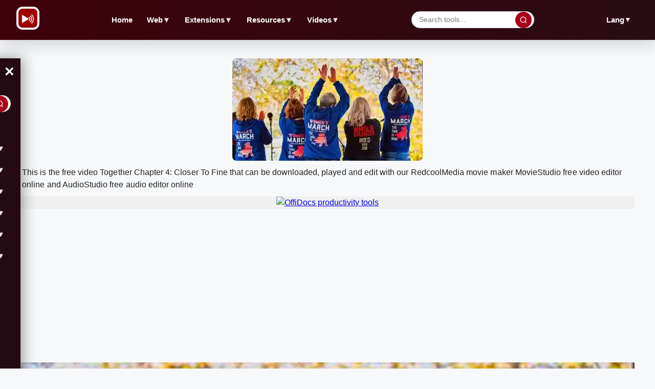

--- FILE ---
content_type: text/html; charset=utf-8
request_url: https://www.redcoolmedia.net/downloadapp/VIDEOS/909146311.mp4?service=service13
body_size: 44896
content:
<!DOCTYPE html>

<html xmlns="http://www.w3.org/1999/xhtml" xml:lang="en-gb" lang="en-gb">


<head><link rel="amphtml" href="https://www.redcoolmedia.net/?service=lang-en-en&amp=2&amp=1">

    <script type="text/javascript">
var siteurl='/';
var tmplurl='/templates/ja_elastica/';
var isRTL = false;
</script>

  <base href="https://www.redcoolmedia.net" />
  <meta http-equiv="content-type" content="text/html; charset=utf-8" />
  <meta name="keywords" content="RedcoolMedia, mobile web, Android mobile, web browser applications, browser extensions, android in the cloud, ios in the cloud, chromebook applications, Chrome extensions, Firefox applications" />
  <meta name="description" content="Edit videos online, edit audios online, edit music online, edit photos online, and edit any file online with the RedcoolMedia platform, free." />
  <meta name="generator" content="Mobile and Web Applications" />
  <title>RedcoolMedia edit videos, audios and any file online</title>
  <meta property="og:site_name" content="RedCoolMedia.net" />
  <meta property="og:title" content="RedcoolMedia edit videos, audios and any file online" />
  <meta property="og:type" content="website" />
  <link href="/?format=feed&amp;type=rss" rel="alternate" type="application/rss+xml" title="RSS 2.0" />
  <link href="/?format=feed&amp;type=atom" rel="alternate" type="application/atom+xml" title="Atom 1.0" />
  <link href="https://www.redcoolmedia.net/component/search/?format=opensearch" rel="search" title="Search for apps" type="application/opensearchdescription+xml" />
  
  <link rel="stylesheet" href="/templates/system/css/general.css" type="text/css" media=""  />
  <link rel="stylesheet" href="/plugins/system/jat3/jat3/base-themes/default/css/addons.css" type="text/css" media=""  />
  <link rel="stylesheet" href="/plugins/system/jat3/jat3/base-themes/default/css/layout.css" type="text/css" media=""  />
  <link rel="stylesheet" href="/plugins/system/jat3/jat3/base-themes/default/css/template.css" type="text/css" media=""  />
  
  <link rel="stylesheet" href="/plugins/system/jat3/jat3/base-themes/default/css/css3.css" type="text/css" media=""  />
  <link rel="stylesheet" href="/templates/ja_elastica/css/layout.css" type="text/css" media=""  />
  <link rel="stylesheet" href="/templates/ja_elastica/css/template-5.css" type="text/css" media="all"  />
  <link rel="stylesheet" href="/templates/ja_elastica/css/modules.css" type="text/css" media="all"  />
  
  <link rel="stylesheet" href="/templates/ja_elastica/css/layout-mobile-5.css" type="text/css" media="only screen and (max-width:719px)"  />
  <link rel="stylesheet" href="/templates/ja_elastica/css/layout-tablet-5.css" type="text/css" media="only screen and (min-width:720px) and (max-width: 1199px)"  />
  <link rel="stylesheet" href="/templates/ja_elastica/css/layout-normal-5.css" type="text/css" media="only screen and (min-width:1200px)"  />
  <link rel="stylesheet" href="/templates/ja_elastica/css/template-5.css" type="text/css" media=""  />
  <link rel="stylesheet" href="/templates/ja_elastica/css/css3.css" type="text/css" media=""  />
  <link rel="stylesheet" href="/templates/ja_elastica/css/menu/mega.css" type="text/css" media=""  />
  
  
<meta name="viewport" content="width=device-width, initial-scale=1.0, maximum-scale=3.0, user-scalable=yes"/>
<meta name="HandheldFriendly" content="true" />


<link href="/plugins/system/jat3/jat3/base-themes/default/images/favicon.ico" rel="shortcut icon" type="image/x-icon" />
    
    <style type="text/css">
/*dynamic css*/
</style>
<script defer src="/./postscribe.min.js"></script>

<script>

window.onload = function(e){ 
	document.getElementById("ja-header").style.overflowY = "unset";
}



function relayouti()
{
    setTimeout(function() {
        var jamainnwrap = document.getElementById("ja-main-wrap");
        var jamainn = document.getElementById("ja-main");
        var obj = document.getElementById('ja-content-main');
        var divHeight = "";
        if(obj.offsetHeight) {
                divHeight=obj.offsetHeight;

        } else if(obj.style.pixelHeight) {
                divHeight=obj.style.pixelHeight;

        }
        const width  = window.innerWidth || document.documentElement.clientWidth || document.body.clientWidth;
        jamainn.style.height = divHeight + "px";
        jamainnwrap.style.height = divHeight + "px";
        relayouti();
      }, 1000);
}



function lazyScript(c,e){var n=document.createElement("script");n.async=!0,e&&(n.onload=e),document.head.appendChild(n),n.src=c}

function lazyScriptwithId(id,c,e){var n=document.createElement("script");n.setAttribute('id', id);n.async=false,e&&(n.onload=e),document.head.appendChild(n),n.src=c}


setTimeout(function () {
    var lazyLoad = false;
    function onLazyLoad() {

      	if(lazyLoad === true) return;
      	lazyLoad = true;
      	document.removeEventListener('scroll', onLazyLoad);
      	document.removeEventListener('mousemove', onLazyLoad);
       	document.removeEventListener('mousedown', onLazyLoad);
	document.removeEventListener('touchstart', onLazyLoad);

	lazyScript("//www.gstatic.com/firebasejs/5.11.1/firebase-app.js");
	lazyScript("//www.gstatic.com/firebasejs/5.11.1/firebase-messaging.js");

	var lazyImages = [].slice.call(document.querySelectorAll("img.lzl")); if ("IntersectionObserver" in window) { let lazyImageObserver = new IntersectionObserver(function(entries, observer) { entries.forEach(function(entry) { if (entry.isIntersecting) { let lazyImage = entry.target; lazyImage.src = lazyImage.dataset.src; lazyImage.classList.remove("lzl"); lazyImageObserver.unobserve(lazyImage); } }); }); lazyImages.forEach(function(lazyImage) { lazyImageObserver.observe(lazyImage); }); }



	if (localStorage.getItem('cookieSeen') != 'shown') {
        document.getElementById("cookie-banner").style.display = 'flex';
        localStorage.setItem('cookieSeen','shown')
	};

	document.getElementById("closex").onclick = function(){
        document.getElementById("cookie-banner").style.display = 'none';
        localStorage.setItem('cookieSeen','shown');
	}


	relayouti();


	lazyScript("//www.googletagmanager.com/gtag/js?id=UA-117545413-2");

	var i0 = '<script> ' +  "   window.dataLayer = window.dataLayer || [];function gtag(){dataLayer.push(arguments);} gtag('js', new Date()); gtag('config', 'UA-117545413-2'); " + '<\/script>';
	postscribe(document.head, i0);


	const width  = window.innerWidth || document.documentElement.clientWidth || document.body.clientWidth;

           var pathxxx = window.location.pathname;
	  
	   if ( pathxxx.indexOf("audiostudio-audio-editor-online-zh-zh") == -1 )
	   {

		var iii22 = '<script async src="https://pagead2.googlesyndication.com/pagead/js/adsbygoogle.js"><\/script><ins class="adsbygoogle" style="display: block; max-height: 300px !important; height: 300px !important;" data-ad-client="ca-pub-8556862515989191" data-ad-slot="5337379909" data-ad-format="fluid"></ins> <script> (adsbygoogle = window.adsbygoogle || []).push({}); <\/script> ';
		//var iii22 = '<script async src="https://pagead2.googlesyndication.com/pagead/js/adsbygoogle.js"><\/script><!-- redcoolmedia_970_90 --> <ins class="adsbygoogle" style="display:inline-block;width:970px;height:90px" data-ad-client="ca-pub-8556862515989191" data-ad-slot="2064044724"></ins> <script> (adsbygoogle = window.adsbygoogle || []).push({}); <\/script> ';
		//var iii22 = '<script async src="https://pagead2.googlesyndication.com/pagead/js/adsbygoogle.js"><\/script><!-- redcoolmedia_970_250 --> <ins class="adsbygoogle" style="display:inline-block;width:970px;height:250px" data-ad-client="ca-pub-8556862515989191" data-ad-slot="9475113967"></ins> <script> (adsbygoogle = window.adsbygoogle || []).push({}); <\/script> ';
		//var iii22 = '<script async src="ttps://pagead2.googlesyndication.com/pagead/js/adsbygoogle.js?client=ca-pub-8556862515989191" crossorigin="anonymous"><\/script><!-- redcoolmedia_970_250 --> <ins class="adsbygoogle" style="display:inline-block;width:970px;height:250px" data-ad-client="ca-pub-8556862515989191" data-ad-slot="9475113967"></ins> <script> (adsbygoogle = window.adsbygoogle || []).push({}); <\/script> ';


		document.getElementById('adxxy').style.opacity = "";
		document.getElementById('adxxyin').style.display = "none";
		postscribe(document.getElementById('adxxy'), iii22);


		var iii22 = '<script async src="https://pagead2.googlesyndication.com/pagead/js/adsbygoogle.js?client=ca-pub-8556862515989191" crossorigin="anonymous"><\/script><ins class="adsbygoogle" style="display: block; max-height: 300px !important; height: 300px !important;" data-ad-client="ca-pub-8556862515989191" data-ad-slot="8518204294" data-ad-format="fluid"></ins> <script> (adsbygoogle = window.adsbygoogle || []).push({}); <\/script> ';

		document.getElementById('adxxtin').style.display = "none";
                postscribe(document.getElementById('adxxt'), iii22);


		var iii22 = '<script async src="https://pagead2.googlesyndication.com/pagead/js/adsbygoogle.js?client=ca-pub-8556862515989191" crossorigin="anonymous"><\/script><ins class="adsbygoogle" style="display: block; max-height: 300px !important; height: 300px !important;" data-ad-client="ca-pub-8556862515989191" data-ad-slot="3503828561" data-ad-format="fluid"></ins> <script> (adsbygoogle = window.adsbygoogle || []).push({}); <\/script> ';

		document.getElementById('adredcoolbotin').style.display = "none";
                postscribe(document.getElementById('adredcoolbot'), iii22);
	   }



    }
    document.addEventListener("scroll", onLazyLoad); 
    document.addEventListener("mousemove", onLazyLoad); 
    document.addEventListener("mousedown", onLazyLoad); 
    document.addEventListener("touchstart", onLazyLoad); 
    document.addEventListener("load", function () {document.body.clientHeight != document.documentElement.clientHeight && 0 == document.documentElement.scrollTop && 0 == document.body.scrollTop || onLazyLoad()});
  }, 300);




</script>


<!--
<script defer src="https://www.gstatic.com/firebasejs/5.11.1/firebase-app.js"></script>
<script defer src="https://www.gstatic.com/firebasejs/5.11.1/firebase-messaging.js"></script>
-->

<!-- <script defer src="https://www.googletagmanager.com/gtag/js?id=UA-117545413-2"></script> -->

<style>
.word .inputbox 
{
    height: 30px;
    font-size: 16px;
    width: 70%;
    margin-bottom: 0px;
}

.word .button 
{
    padding: 7px 10px;
    margin: 5px 0px;
    font-size: 16px;
}
</style>

<link rel="preconnect dns-prefetch" href="https://pagead2.googlesyndication.com"><link rel="preconnect dns-prefetch" href="https://googleads.g.doubleclick.com"><link rel="preconnect dns-prefetch" href="https://apis.google.com/"><link rel="preconnect dns-prefetch" href="https://www.google-analytics.com"><link rel="preconnect dns-prefetch" href="https://www.googletagservices.com"><link rel="preconnect dns-prefetch" href="https://securepubads.g.doubleclick.net"><link rel="preconnect dns-prefetch" href="https://www.googletagmanager.com"><meta name="apple-mobile-web-app-status-bar" content="#920606"><meta name="theme-color" content="#920606"><style>    @media screen and (max-width: 719px) {
	.toggle-menu {
        	font-size: 1.25em;
        	padding-left: 20px;
	}

        .menux {
                background-color: #000000;
                color: white;
                position: relative;
                left: 0;
                width: 100%;
                padding: 15px 0 5px 0;
                z-index: 10;
		max-height: 5px;
        }
    }   

    @media screen and (min-width: 720px) {
        .toggle-menu {
                display: none;
        }

	.menux {
	      	background-color: #000000;
      		color: white;
      		position: relative;
      		left: 0;
      		width: 100%;
      		padding: 6px 0 6px 0;
      		z-index: 10;
		font-size: 1.3em;
	}
	
    }   

.items-leading {
    padding: 0px !important;
}


.main .main-inner1 {
    margin-left: 0 !important;
    margin-right: 0 !important;
}

#ja-search {
    border-bottom: 0px !important; 
}

#ja-top {
    border-left: 0px !important;
}

    .menux input[type="checkbox"] {
      opacity: 0;
      position: absolute;
      left: -9999px;
    }
    .menux a, .menux .toggle-menux {
      color: white;
      text-decoration: none;
      -webkit-transition: .3s all ease;
      transition: .3s all ease;
    }
    .menux a:hover, .menux .toggle-menux:hover {
      color: #E3DFE6;
    }
    .menux .toggle-menux {
      display: none;
      padding-left: 10px;
    }
    .menux .toggle-menux:hover {
      cursor: pointer;
    }
    @media screen and (max-width: 719px) {
      .menux .toggle-menux {
        display: block;
      }
    }
    @media screen and (max-width: 719px) {
      .menux .nav {
        background: #b95364;
        position: relative;
        height: 100%;
        width: 320px;
	margin-top: 22px;
        left: 0;
        -webkit-transition: .3s all ease;
        transition: .3s all ease;
        -webkit-transform: translateX(-320px);
                transform: translateX(-320px);
        overflow-y: auto;
        font-size: 18px;
      }
      .menux #toggle-responsive:checked ~ .nav {
        -webkit-transform: translateX(0);
                transform: translateX(0);
      }
    }
    .menux label.toggle {
      color: transparent;
      position: relative;
    }
    .menux label.toggle:hover {
      cursor: pointer;
    }
    .menux label.toggle:hover:before {
      width: 0;
      height: 0;
      border-style: solid;
      border-color: transparent transparent transparent #E3DFE6;
      border-width: 5.33333px;
    }
    .menux label.toggle:before {
      content: "";
      font-size: 16px;
      -webkit-transition: .3s all ease;
      transition: .3s all ease;
      position: absolute;
      top: 50%;
      left: 5px;
      -webkit-transform: translateY(0%) rotate(90deg);
              transform: translateY(0%) rotate(90deg);
      width: 0;
      height: 0;
      border-style: solid;
      border-color: transparent transparent transparent white;
      border-width: 5.33333px;
    }
    @media screen and (max-width: 719px) {
      .menux label.toggle:before {
        left: 15px;
      }
    }
    .menux ul {
      position: relative;
    }
    .menux ul,
    .menux ul li {
      list-style: none;
      padding: 0;
      margin: 0;
    }
    .menux ul > li {
      position: relative;
      padding: 10px;
    }
    @media screen and (min-width: 720px) {
      .menux ul > li {
        display: inline;
        padding: 0 10px;
      }
    }
    .menux ul > li > ul {
      position: absolute;
      top: calc(100% + 10px);
      left: 0;
      background: #C06574;
      display: none;
    }
    @media screen and (max-width: 719px) {
      .menux ul > li > ul {
        position: relative;
        left: -10px;
        background: rgba(0, 0, 0, 0.1);
        width: calc(100% + 20px);
      }
    }
    @media screen and (min-width: 720px) {
      .menux ul > li > ul > li {
        display: block;
        white-space: nowrap;
	height: 30px;
        padding: 10px 30px 10px 15px;
      }
      .menux ul > li > ul > li label.toggle:before {
        -webkit-transform: translateY(-50%);
                transform: translateY(-50%);
      }
      .menux ul > li > ul ul {
        left: 100%;
        top: 0;
      }
    }
    .menux ul > li input[type="checkbox"]:checked + ul {
      display: block;
    }



</style></head>

<body id="bd" class="bd fs3 com_content" >


<div id="interstitial_x"> </div>
<a name="Top" id="Top"></a>






<div id="ja-wrapper">

	            <div id="ja-header"
            	class="wrap ">
                   <div class="main">
                           <div class="main-inner1 clearfix">
                <div id="ja-mainnav" class="clearfix">


	<div class="menux">
  <label for="toggle-responsive" class="toggle-menu">MENU</label>
  <input type="checkbox" id="toggle-responsive"/>

  <ul class="nav level-one">
    <li><a href="https://www.redcoolmedia.net/"   id="menu763" title="Video and audio editor online over millions of videos free Redcoolmedia">Home</a></li>


    <li class="parent"><a href="/main-cloud-web-applications"   id="menu631" title="Web">Web</a>


      <label for="toggle-level-2-01" class="toggle">o</label>
      <input type="checkbox" id="toggle-level-2-01"/>
      <ul class="level-two">
    <li><a href="/main-cloud-web-applications/web-apps-productivity"   id="menu646" title="Productivity web apps"><span class="has-image" style="background-position: left center; background-image:url(/images/buttonproductiivity.png);">Productivity</span></a></li><li  ><a href="/main-cloud-web-applications/web-apps-images-graphics"   id="menu647" title="Run graphics web apps"><span class="has-image" style="background-position: left center; background-image:url(/images/buttonimages.png);">Images &amp; Graphics</span></a></li><li  ><a href="/main-cloud-web-applications/web-apps-audio-video"   id="menu648" title="Run video and audio web apps"><span class="has-image" style="background-position: left center; background-image:url(/images/buttonvideo.png);">Audio &amp; Video</span></a></li><li  ><a href="/main-cloud-web-applications/web-apps-messaging"   id="menu649" title="Run messaging web apps"><span class="has-image" style="background-position: left center; background-image:url(/images/buttonmessaging.png);">Messaging</span></a></li><li  ><a href="/main-cloud-web-applications/web-apps-utilities"   id="menu650" title="Run utilities web apps"><span class="has-image" style="background-position: left center; background-image:url(/images/buttonutility.png);">Utilities</span></a></li></ul>
</li>


    <li class="parent"><a href="/main-mobile-apps"   id="menu634" title="Mobile">Mobile</a>


      <label for="toggle-level-2-02" class="toggle">o</label>
      <input type="checkbox" id="toggle-level-2-02"/>
      <ul class="level-two">
    <li><a href="/main-mobile-apps/android"   id="menu653" title="Run redcoolmedia android apps"><span class="has-image" style="background-position: left center; background-image:url(/images/buttonandroid.png);">Android</span></a></li><li  ><a href="/main-mobile-apps/ios-iphone-ipad"   id="menu657" title="Run apple redcoolmedia apps"><span class="has-image" style="background-position: left center; background-image:url(/images/buttonapple.png);">Apple</span></a></li></ul>
</li>


    <li class="parent"><a href="/main-browser-extensions"   id="menu632" title="Extensions">Extensions</a>


      <label for="toggle-level-2-03" class="toggle">o</label>
      <input type="checkbox" id="toggle-level-2-03"/>
      <ul class="level-two">
    <li><a href="/main-browser-extensions/web-extensions-utilities"   id="menu652" title="Run extensions redcoolmedia utilities apps"><span class="has-image" style="background-position: left center; background-image:url(/images/buttonutility.png);">Utilities</span></a></li><li  ><a href="/main-browser-extensions/web-extensions-productivity"   id="menu651" title="Run extensions redcoolmedia productivity apps"><span class="has-image" style="background-position: left center; background-image:url(/images/buttonproductiivity.png);">Productivity</span></a></li><li  ><a href="https://www.redcoolmedia.net/provisioning/prenewdocfile.php?username=demo01&amp;filename=demoexample1&amp;reset=1"   id="menu582" title="Create doc with webapp"><span class="has-image" style="background-position: left center; background-image:url(/images/buttondoc.png);">Create doc online</span></a></li><li  ><a href="https://www.redcoolmedia.net/provisioning/prenewxlsfile.php?username=demo01&amp;filename=demoexample1&amp;reset=1"   id="menu581" title="Create excel with webapp"><span class="has-image" style="background-position: left center; background-image:url(/images/buttonxls.png);">Create excel online</span></a></li><li  ><a href="https://www.redcoolmedia.net/provisioning/prenewpptfile.php?username=demo01&amp;filename=demoexample1&amp;reset=1"   id="menu583" title="Create powerpoint with webapp"><span class="has-image" style="background-position: left center; background-image:url(/images/buttonppt.png);">Create ppt online</span></a></li><li  ><a href="https://www.redcoolmedia.net/provisioning/logincalendargate.php?username=demo0a"   id="menu584" title="Calendar online">Calendar online</a></li><li  ><a href="https://www.redcoolmedia.net/provisioning/logincontactsgate.php?username=demo0a"   id="menu585" title="Contacts online">Contacts online</a></li><li  ><a href="https://www.redcoolmedia.net/provisioning/loginpasswordhub.php?username=demo0a"   id="menu586" title="Passwords online">Passwords online</a></li></ul>
</li>


    <li class="parent"><a href="/resources"   id="menu659" title="Resources">Resources</a>


      <label for="toggle-level-2-04" class="toggle">o</label>
      <input type="checkbox" id="toggle-level-2-04"/>
      <ul class="level-two">
    <li><a href="/resources/new-features"   id="menu672" title="New Features">New Features</a></li><li  ><a href="/resources/games"   id="menu675" title="Games">Games</a></li><li  ><a href="/resources/marketplaces"   id="menu673" title="MarketPlaces">MarketPlaces</a></li><li  ><a href="/resources/tutorials"   id="menu674" title="Tutorials">Tutorials</a></li></ul>
</li>


    <li class="parent"><a href="/download/videos"   id="menu678" title="Videos">Videos</a>


      <label for="toggle-level-2-05" class="toggle">o</label>
      <input type="checkbox" id="toggle-level-2-05"/>
      <ul class="level-two"><li  ><a href="/download/videos"   id="menu679" title="- Videos:">- Videos</a><div>


</li><li  ><a href="/download/web-apps"   id="menu680" title="- Web apps">- Web apps</a></li></ul>
</li>


    <li class="parent"><a href="#"   id="menu645" title="Lang">Lang</a>


      <label for="toggle-level-2-06" class="toggle">o</label>
      <input type="checkbox" id="toggle-level-2-06"/>
      <ul class="level-two">
    <li><a href="https://www.redcoolmedia.net/changeto.php?lang=en"   id="menu640" title="RedcoolMedia video multimedia and multi file editors in english"><span class="has-image" style="background-position: left center; background-image:url(/images/langen.png);">English</span></a></li><li  ><a href="https://www.redcoolmedia.net/changeto.php?lang=es"   id="menu639" title="RedcoolMedia video multimedia and multi file editors in spanish"><span class="has-image" style="background-position: left center; background-image:url(/images/langes.png);">Español</span></a></li><li  ><a href="https://www.redcoolmedia.net/changeto.php?lang=de"   id="menu691" title="RedcoolMedia video multimedia and multi file editors in German"><span class="has-image" style="background-position: left center; background-image:url(/images/langde.png);">Deutsche</span></a></li><li  ><a href="https://www.redcoolmedia.net/changeto.php?lang=fr"   id="menu692" title="RedcoolMedia video multimedia and multi file editors in French"><span class="has-image" style="background-position: left center; background-image:url(/images/langfr.png);">Français</span></a></li><li  ><a href="https://www.redcoolmedia.net/changeto.php?lang=ru"   id="menu693" title="RedcoolMedia video multimedia and multi file editors in Russian"><span class="has-image" style="background-position: left center; background-image:url(/images/langru.png);">Pусский</span></a></li><li  ><a href="https://www.redcoolmedia.net/changeto.php?lang=pt"   id="menu694" title="RedcoolMedia video multimedia and multi file editors in Portuguese"><span class="has-image" style="background-position: left center; background-image:url(/images/langpt.png);">Português</span></a></li><li  ><a href="https://www.redcoolmedia.net/changeto.php?lang=hi"   id="menu696" title="RedcoolMedia video multimedia and multi file editors in Hindi"><span class="has-image" style="background-position: left center; background-image:url(/images/langhi.png);">हिंदी</span></a></li><li  ><a href="https://www.redcoolmedia.net/changeto.php?lang=zh"   id="menu697" title="RedcoolMedia video multimedia and multi file editors in Chinese"><span class="has-image" style="background-position: left center; background-image:url(/images/langzh.png);">中文</span></a></li></ul>
</li></ul>
</div>            </div>

<div id="ja-top" class="clearfix" style="height: 40px; min-height: 40px; width: 45px;" >
	

                <div id="ja-search" style="height: 40px; min-height: 40px;" >

		<span class="search-btn"><img class="search-btn" style="height: 22px; width: 22px;" src="/templates/ja_elastica/images/icon-search.png" loading="lazy" alt="search" title="search"></img></span>
		<div style="display: none;">
			<form action="/" method="post" class="search">
		<label for="mod-search-searchword_1">Enter string:</label><input name="searchword" id="mod-search-searchword_1" maxlength="50"  class="inputbox" type="text" size="60" value="..."  onblur="if (this.value=='') this.value='...';" onfocus="if (this.value=='...') this.value='';" /><input type="submit" value="search" class="button" onclick="this.form.searchword.focus();"/>	<input type="hidden" name="task" value="search" />
	<input type="hidden" name="option" value="com_search" />
	<input type="hidden" name="Itemid" value="435" />
</form>

		</div>
	</div>
	<script type="text/javascript">

window.addEventListener('load', function () {

		document.getElementById("ja-search").addEventListener("click", function( event ) {
                        console.log("search click");
                        window.location="/component/search/?searchword=funny&ordering=newest&searchphrase=all&limit=150";
                }, false);


                // toggle search box active when click on search button
                //document.getElementsByClassName('search-btn')[0].addEventListener ('mouseenter', function () {
                        // focus on search box
                 //       $('mod-search-searchword').focus();
                //});
                //$('mod-search-searchword').addEvents ({
                 //       'blur': function () {$('ja-search').removeClass ('active');},
                  //      'focus': function () {$('ja-search').addClass ('active');}
                //});
});

	</script>
		</div>

<ul class="no-display">
    <li><a href="#ja-content" title="Skip to content">Skip to content</a></li>
</ul>                </div>
                            </div>
                        </div>
            

	







<div id="adxxq" style="text-align: center; ">

</div>


	<!-- MAIN CONTAINER -->
	<div id="ja-container" class="wrap ja-mf clearfix" style="height: auto !important; top: 0px;">
		<div style="text-align: center; width: 100%; margin: auto;"><img src="/plugins/system/jat3/jat3/base-themes/default/images/favicon.ico" alt="RedcoolMedia favicon" width="1" height="1"></img><h1 style="padding: 10px 10px 10px 10px;">RedcoolMedia edit videos, audios and any file online</h1></div><div id="ja-main-wrap" class="main clearfix" style="min-height:600px;height: 1200px !important; width: 100%;">


			<div id="ja-main" class="clearfix" style="min-height:600px;height:1200px !important;">
									<div id="ja-content" class="ja-content">
											
						<div id="ja-content-main" class="ja-content-main clearfix">
							
<div id="system-message-container">
</div>							

<div class="blog-featured">


<div class="items-leading">
			<div class="leading leading-0 clearfix">
			
<div class="contentpaneopen clearfix">


	<h2 class="contentheading" style="font-weight: bold;">
					<a href="/redcoolmedia-default-articles/redcoolmedia/redcoolmedia-introduction-mission">
			Welcome to RedcoolMedia</a>
			</h2>





<p>RedcoolMedia is a platform that provides online editors to create or modify any media file, either video, or audio, or music, or graphic, or office files.  Our products are apps such as online video editors, online audio editors online or online photo editor. These apps have been implemented using different software and technologies in order to run over the web browsers Chrome and FireFox, iOS and Android. These apps will help you to improve the business productivity when dealing with any kind of file. RedcoolMedia is delivered as cross platform apps that empower our customers to access any type of information resources. Moreover RedcoolMedia provides repositories with Videos, Web apps and Web related tools. You can download, play and edit all these videos with our apps MovieStudio video editor online and AudioStudio audio editor online.</p>


</div>

<div class="item-separator"></div>
		</div>
			</div>
	
	
		<div  id="ja-container-prev" class="main clearfix" style="margin-top: 0px;" > <div id="adxxy" style="display:block; text-align: center; min-width: 350px; width; 100%; min-height:300px; max-height: 300px; margin-top: 0px; margin-left: 0px; margin-bottom: 0px; margin-right: 0px; overflow: hidden; opacity: 0.1; "><div id="adxxyin" style="text-align: center; min-height; 300px; max-height: 300px; padding-top: 120px; padding-bottom: 120px; width: 100%; min-width: 100%; background: #000; "> <p style="color: #fff; font-size: 15px;">Ad</p> </div> </div> </div><div class="items-row cols-2 row-0 clearfix">
				<div class="item column-1">
			
<div class="contentpaneopen clearfix">


	<h2 class="contentheading" style="font-weight: bold;">
					<a href="/main-cloud-web-applications/web-apps-audio-video/moviestudio-movie-maker-video-editor-online-web">
			Movie maker MovieStudio movie and video editor online</a>
			</h2>





<p>
<script type="text/javascript">// <![CDATA[
function webmoviestudio() {
     
window.open("https://www.redcoolmedia.net/PopcornEditor/moviemaker.html", '_blank');   
return false;
           
}
// ]]></script>
</p>
<p><a href="#" title="Movie maker MovieStudio movie and video editor online" onclick="return webmoviestudio();"><img src="/images/moviestudioicon128.jpg" loading="lazy" width="128px" height="128px" border="0" alt="Movie maker MovieStudio movie and video editor online" title="Movie maker MovieStudio movie and video editor online" /></a></p>
<p>Web-based movie maker online to record videos, create, change and mix movies using a composition of videos, audios, images and texts. App available in our cloud hosted platform: </p>
<p><a href="javascript:void(0)" onclick="return webmoviestudio();" style="background: #e30000; float: right; margin-right: 10px; color: #fff; line-height: 30px; font-size: .85em; display: block; padding: 0 1em; margin-left: .5em; padding-right: 2em; padding-left: 2em; text-transform: uppercase; text-decoration: none!important;">ENTER</a></p>

		<p class="readmore">
			<a href="/main-cloud-web-applications/web-apps-audio-video/moviestudio-movie-maker-video-editor-online-web">
					Learn more</a>
		</p>


</div>

<div class="item-separator"></div>
		</div>
						
			<div class="item column-2">
			
<div class="contentpaneopen clearfix">


	<h2 class="contentheading" style="font-weight: bold;">
					<a href="/main-cloud-web-applications/web-apps-images-graphics/photostudio-photo-editor-graphics-images">
			PhotoStudio photo editor for images &amp; graphics</a>
			</h2>





<p>
<script type="text/javascript">// <![CDATA[
function webphotostudio() {
     
window.open("https://www.redcoolmedia.net/appdirect/prephotstudio.php", '_blank');   
return false;
           
}
// ]]></script>
</p>
<p><a href="#" title="PhotoStudio photo editor for images and graphics" onclick="return webphotostudio();"><img src="/images/webphotostudioicon128.jpg" loading="lazy" width="128px" height="128px" border="0" alt="PhotoStudio photo editor for images and graphics" title="PhotoStudio photo editor for images and graphics" /></a></p>
<p>PhotoStudio is a photo editor to take pictures, import them, and edit any kind of images and graphics. App available in our cloud hosted platform: </p>
<p><a href="javascript:void(0)" onclick="return webphotostudio();" style="background: #e30000; float: right; margin-right: 10px; color: #fff; line-height: 30px; font-size: .85em; display: block; padding: 0 1em; margin-left: .5em; padding-right: 2em; padding-left: 2em; text-transform: uppercase; text-decoration: none!important;">ENTER</a></p>

		<p class="readmore">
			<a href="/main-cloud-web-applications/web-apps-images-graphics/photostudio-photo-editor-graphics-images">
					Learn more</a>
		</p>


</div>

<div class="item-separator"></div>
		</div>
									<!--span class="row-separator"></span-->
			</div>
				
	
		<div class="items-row cols-2 row-1 clearfix">
				<div class="item column-1">
			
<div class="contentpaneopen clearfix">


	<h2 class="contentheading" style="font-weight: bold;">
					<a href="/main-cloud-web-applications/web-apps-audio-video/audiostudio-audio-editor-online">
			AudioStudio audio editor online</a>
			</h2>





<p>
<script type="text/javascript">// <![CDATA[
function webaudiostudio() {
     
window.open("https://www.redcoolmedia.net/appdirect/preaudistudio.php", '_blank');   
return false;
           
}
// ]]></script>
</p>
<p><a href="#" title="AudioStudio audio editor online" onclick="return webaudiostudio();"><img src="/images/webaudiostudioicon128.jpg" loading="lazy" width="128px" height="128px" border="0" alt="AudioStudio audio editor online" title="AudioStudio audio editor online" /></a></p>
<p>Create and edit any audio file with the AudioStudio, the integration of Beautiful audio editor with RedcoolMedia. App available in our cloud hosted platform: </p>
<p><a href="javascript:void(0)" onclick="return webaudiostudio();" style="background: #e30000; float: right; margin-right: 10px; color: #fff; line-height: 30px; font-size: .85em; display: block; padding: 0 1em; margin-left: .5em; padding-right: 2em; padding-left: 2em; text-transform: uppercase; text-decoration: none!important;">ENTER</a></p>

		<p class="readmore">
			<a href="/main-cloud-web-applications/web-apps-audio-video/audiostudio-audio-editor-online">
					Learn more</a>
		</p>


</div>

<div class="item-separator"></div>
		</div>
						
			<div class="item column-2">
			
<div class="contentpaneopen clearfix">


	<h2 class="contentheading" style="font-weight: bold;">
					<a href="/main-cloud-web-applications/web-apps-images-graphics/paintmagick-image-editor-for-photos">
			PaintMagick image editor for photos</a>
			</h2>





<p>
<script type="text/javascript">// <![CDATA[
function webpaintmagick() {
     
window.open("https://www.redcoolmedia.net/paintmagick/", '_blank');   
return false;
           
}
// ]]></script>
</p>
<p><a href="#" title="PaintMagick image editor for photos" onclick="return webpaintmagick();"><img src="/images/paintmagickicon128.jpg" loading="lazy" width="128px" height="128px" border="0" alt="PaintMagick image editor for photos" title="PaintMagick image editor for photos" /></a></p>
<p>Our web application to edit images images and photos with advanced drawing features, effects and filters. App available in our cloud hosted platform: </p>
<p><a style="background: #e30000; float: right; margin-right: 10px; color: #fff; line-height: 30px; font-size: .85em; display: block; padding: 0 1em; margin-left: .5em; padding-right: 2em; padding-left: 2em; text-transform: uppercase; text-decoration: none!important;" href="javascript:void(0)" onclick="return webpaintmagick();">ENTER</a></p>

		<p class="readmore">
			<a href="/main-cloud-web-applications/web-apps-images-graphics/paintmagick-image-editor-for-photos">
					Learn more</a>
		</p>


</div>

<div class="item-separator"></div>
		</div>
									<!--span class="row-separator"></span-->
			</div>
				
	
		<div class="items-row cols-2 row-2 clearfix">
				<div class="item column-1">
			
<div class="contentpaneopen clearfix">


	<h2 class="contentheading" style="font-weight: bold;">
					<a href="/main-cloud-web-applications/web-apps-audio-video/videoconvertplus-video-converter-online-mp4-avi-mov-wmv-dvd-ogg-gif">
			VideoConvertPlus video converter online for MP4, AVI, MOV, WMV, DVD, OGG, GIF</a>
			</h2>





<p>
<script type="text/javascript">// <![CDATA[
function webvideoconvertplus() {
     
window.open("https://www.redcoolmedia.net/videoonlineconverter/", '_blank');   
return false;
           
}
// ]]></script>
</p>
<p><a href="#" title="VideoConvertPlus video converter online" onclick="return webvideoconvertplus();"><img src="/images/videoconvertplusicon128.jpg" loading="lazy" width="128px" height="128px" border="0" alt="VideoConvertPlus video converter online" title="VideoConvertPlus video converter online" /></a></p>
<p>Web-based video converter online to convert video formats MP4, MOV, MPG, OGG, AVI, DVD, GIF animated between each other. App available in our cloud hosted platform: </p>
<p><a style="background: #e30000; float: right; margin-right: 10px; color: #fff; line-height: 30px; font-size: .85em; display: block; padding: 0 1em; margin-left: .5em; padding-right: 2em; padding-left: 2em; text-transform: uppercase; text-decoration: none!important;" href="javascript:void(0)" onclick="return webvideoconvertplus();">ENTER</a></p>

		<p class="readmore">
			<a href="/main-cloud-web-applications/web-apps-audio-video/videoconvertplus-video-converter-online-mp4-avi-mov-wmv-dvd-ogg-gif">
					Learn more</a>
		</p>


</div>

<div class="item-separator"></div>
		</div>
						
			<div class="item column-2">
			
<div class="contentpaneopen clearfix">


	<h2 class="contentheading" style="font-weight: bold;">
					<a href="/main-cloud-web-applications/web-apps-images-graphics/svg-editor-online-for-vector-graphics">
			SVG editor online for vector graphics</a>
			</h2>





<p>
<script type="text/javascript">// <![CDATA[
function websvgedit() {
     
window.open("https://www.redcoolmedia.net/appdirect/svgedit/editor/svg-editor.html", '_blank');   
return false;
           
}
// ]]></script>
</p>
<p><a href="#" title="SVG editor online for vector graphics" onclick="return websvgedit();"><img src="/images/svgediticon128.png" loading="lazy" width="128px" height="128px" border="0" alt="SVG editor online for vector graphics" title="SVG editor online for vector graphics" /></a></p>
<p><span style="font-size: 14px;">RedcoolMedia SVG editor online is the SVG-edit hosted in our servers</span>. App available in our cloud hosted platform: </p>
<p><a href="javascript:void(0)" onclick="return websvgedit();" style="background: #e30000; float: right; margin-right: 10px; color: #fff; line-height: 30px; font-size: .85em; display: block; padding: 0 1em; margin-left: .5em; padding-right: 2em; padding-left: 2em; text-transform: uppercase; text-decoration: none!important;">ENTER</a></p>

		<p class="readmore">
			<a href="/main-cloud-web-applications/web-apps-images-graphics/svg-editor-online-for-vector-graphics">
					Learn more</a>
		</p>


</div>

<div class="item-separator"></div>
		</div>
									<!--span class="row-separator"></span-->
			</div>
				
	<div class="items-more clearfix">
	<h3>More Articles...</h3>

<ol>
	<li>
		<a href="/main-cloud-web-applications/web-apps-productivity/offistar-office-webapp-for-xls-ppt-doc">
			OfficeWork office web app for XLS, DOC, PPT</a>
	</li>
	<li>
		<a href="/main-cloud-web-applications/web-apps-productivity/xlsstar-xls-editor-online">
			XLSstar XLS editor online for spreadsheets</a>
	</li>
	<li>
		<a href="/main-cloud-web-applications/web-apps-productivity/pdfoffice-pdf-editor-online-adobe">
			PDFOffice PDF editor online for Adobe documents</a>
	</li>
	<li>
		<a href="/main-cloud-web-applications/web-apps-images-graphics/xtopxpaint-image-editor">
			TopPaint Image editor Etherdraw</a>
	</li>
</ol>	</div>


</div>

						</div>
						
												
					</div>
											</div>
						
		</div>






<div  id="ja-container-prev-c" class="main clearfix" style="margin-top: 0px;" >
   <div id="adredcoolbot" style="display:block; text-align: center; min-width: 350px; width; 100%; min-height:300px; max-height: 300px; margin-top: 0px; margin-left: 0px; margin-bottom: 0px; margin-right: 0px; overflow: hidden; ">
        <div id="adredcoolbotin" style="text-align: center; min-height; 300px; max-height: 300px; padding-top: 120px; padding-bottom: 120px; width: 100%; min-width: 100%; background: #000; ">
                <p style="color: #fff; font-size: 15px;">Ad</p>
        </div>
   </div>
</div>






	</div>
    <!-- //MAIN CONTAINER -->






<div  id="ja-container-prev-b" class="main clearfix" style="margin-top: 0px;" >
   <div id="adxxt" style="display:block; text-align: center; min-width: 350px; width; 100%; min-height:300px; max-height: 300px; margin-top: 0px; margin-left: 0px; margin-bottom: 0px; margin-right: 0px; overflow: hidden; ">
        <div id="adxxtin" style="text-align: center; min-height; 300px; max-height: 300px; padding-top: 120px; padding-bottom: 120px; width: 100%; min-width: 100%; background: #000; ">
                <p style="color: #fff; font-size: 15px;">Ad</p>
        </div>
   </div>
</div>






                <div id="ja-footer"
            	class="wrap ">
                   <div class="main clearfix">
           <div class="ja-copyright">
    
<ul class="menu">
<li class="item-587"><a href="/cookies-policy" >Cookies Policy</a></li><li class="item-507"><a href="/faqs" >FAQs</a></li><li class="item-509"><a href="/team-company" >Team &amp; Company</a></li><li class="item-689"><a rel="noreferrer" href="https://github.com/redcoolmedia" target="_blank" >Github</a></li></ul>

<ul class="menu">
<li class="item-505"><a href="/cloud-apps-policy" >Cloud Apps Policy</a></li><li class="item-626"><a href="/ciphermail-policy" >CipherMail Policy</a></li><li class="item-532"><a href="/main-mobile-policy" >Mobile Apps Policy</a></li><li class="item-701"><a href="/video-privacy" >Video Privacy</a></li><li class="item-688"><a rel="noreferrer" href="https://vimeo.com/user39213144" target="_blank" >Vimeo</a></li><li class="item-642"><a rel="noreferrer" href="https://www.youtube.com/channel/UCy-tFQKRz1YqY-RgKJG8FSA" target="_blank" >YouTube</a></li></ul>

<ul class="menu">
<li class="item-515"><a href="/job-positions" >Job positions</a></li><li class="item-613"><a href="/terms-of-service" >Terms of Service</a></li><li class="item-506"><a href="/cdn-cgi/l/email-protection#6a180f0e09050506070f0e030b2a030408051244090507">Support &amp; Contact</a></li><li class="item-690"><a rel="noreferrer" href="https://www.slideshare.net/Redcoolmedia/presentations" target="_blank" >SlideShare</a></li></ul>

</div>


<div id="ja-poweredby" class="t3-logo t3-logo-light">
    <a href="#" title="Powered By T3 Framework" target="_blank" >Powered By T3 Framework</a>
</div>            </div>
                        </div>
            
</div>





<style>
.cookie-banner {
  position: fixed;
  bottom: 0px;
  left: 0%;
  right: 0%;
  padding: 5px 14px;
  display: flex;
  align-items: center;
  justify-content: space-between;
  background-color: #000;
  color: #fff;
  border-radius: 5px;
  box-shadow: 0 0 2px 1px rgba(0, 0, 0, 0.2);
  z-index: 99;
  font-size: 10px;
}
.cookie-banner a {
 color: #4ef4f5;
}
.close {
  height: 20px;
  background-color: #777;
  border: none;
  color: #fff;
  border-radius: 2px;
  cursor: pointer;
}
</style>

<div id="cookie-banner" class="cookie-banner" style="display: none">
<p>
    We use cookies to personalise content and ads, and to analyse our traffic. You acknowledge that you have reviewed and accepted our policies.
    <a href="https://www.redcoolmedia.net/index.php/cookies-policy">More info</a>
  </p>
<button id="closex" class="close">&times;</button>
</div>



<script data-cfasync="false" src="/cdn-cgi/scripts/5c5dd728/cloudflare-static/email-decode.min.js"></script><script type="application/ld+json">{"@context":"http://schema.org","@type":"WebSite","name":"RedCoolMedia","url":"https://www.redcoolmedia.net/","potentialAction":{"@type":"SearchAction","target":"https://www.redcoolmedia.net/component/search/?searchword={search_term_string}","query-input":"required name=search_term_string"}}</script>
<script type="application/ld+json">{"@context":"http://schema.org","@type":"Corporation","name":"RedCoolMedia","url":"https://www.redcoolmedia.net/","logo":"https://www.redcoolmedia.net/media/assets/moviestudio512.png","address":{"@type":"PostalAddress","addressLocality":"Tallin, Estonia","postalCode":"10111","streetAddress":"Kesklinna linnaosa, Viru Valjak, 2"}}</script>
<script type="application/ld+json">{"@context": "http://schema.org","@type": "BreadcrumbList","itemListElement": [{"@type": "ListItem","position":1,"name": "Home","item": "https://www.redcoolmedia.net/"}]}</script>
</body>



</html>
